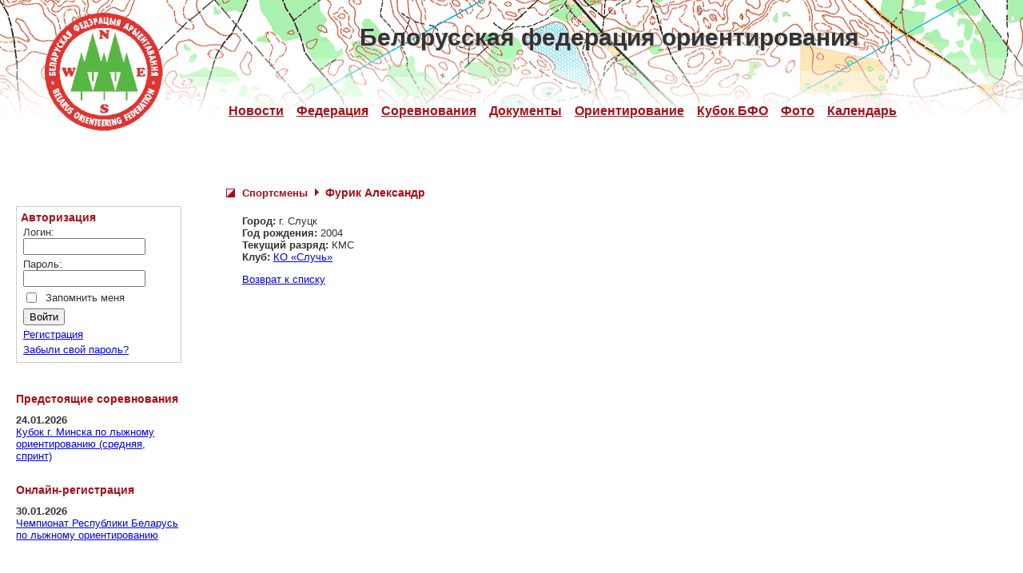

--- FILE ---
content_type: text/html; charset=UTF-8
request_url: https://orient.by/sportsmen/19563/
body_size: 4277
content:
<!DOCTYPE html PUBLIC "-//W3C//DTD XHTML 1.0 Transitional//EN"
    "http://www.w3.org/TR/xhtml1/DTD/xhtml1-transitional.dtd">
<html xmlns="http://www.w3.org/1999/xhtml" xml:lang="en" lang="en">
<head>
	<title>Фурик Александр | Белорусская федерация ориентирования</title>
	<meta http-equiv="Content-Type" content="text/html; charset=utf-8">
	<meta name="description" content="Фурик Александр | Белорусская федерация ориентирования">
  <meta property="og:title" content="Белорусская федерация ориентирования" />
  <meta property="og:image" content="http://orient.by/images/logo.png" /> 
	<link rel="stylesheet" type="text/css" href="/css/style.css?1769094945">
	<link rel="stylesheet" type="text/css" href="/css/jquery-ui.min.css" />
	<link rel="stylesheet" type="text/css" href="/css/slick.css" />
	<link rel="stylesheet" type="text/css" href="/css/print.css" media="print" />
	<link rel="shortcut icon" href="/favicon.ico" type="image/x-icon"/>
	<link rel="icon" href="/favicon.ico" type="image/x-icon"/>
	<script src="/js/jquery.js"></script>
	<script src="/js/jquery-ui.min.js"></script>
	<script src="/js/slick.min.js"></script>
	<meta http-equiv="Content-Type" content="text/html; charset=UTF-8" />
<link href="/bitrix/cache/css/s1/default/kernel_main/kernel_main.css?176761336346933" type="text/css"  rel="stylesheet" />
<link href="/bitrix/cache/css/s1/default/template_ddc2f7e61693f7bd486b0c460a37a506/template_ddc2f7e61693f7bd486b0c460a37a506.css?17676114861649" type="text/css"  data-template-style="true"  rel="stylesheet" />
<script type="text/javascript">if(!window.BX)window.BX={message:function(mess){if(typeof mess=='object') for(var i in mess) BX.message[i]=mess[i]; return true;}};</script>
<script type="text/javascript">(window.BX||top.BX).message({'JS_CORE_LOADING':'Загрузка...','JS_CORE_NO_DATA':'- Нет данных -','JS_CORE_WINDOW_CLOSE':'Закрыть','JS_CORE_WINDOW_EXPAND':'Развернуть','JS_CORE_WINDOW_NARROW':'Свернуть в окно','JS_CORE_WINDOW_SAVE':'Сохранить','JS_CORE_WINDOW_CANCEL':'Отменить','JS_CORE_H':'ч','JS_CORE_M':'м','JS_CORE_S':'с','JSADM_AI_HIDE_EXTRA':'Скрыть лишние','JSADM_AI_ALL_NOTIF':'Показать все','JSADM_AUTH_REQ':'Требуется авторизация!','JS_CORE_WINDOW_AUTH':'Войти','JS_CORE_IMAGE_FULL':'Полный размер'});</script>
<script type="text/javascript">(window.BX||top.BX).message({'LANGUAGE_ID':'ru','FORMAT_DATE':'DD.MM.YYYY','FORMAT_DATETIME':'DD.MM.YYYY HH:MI:SS','COOKIE_PREFIX':'BITRIX_SM','SERVER_TZ_OFFSET':'10800','SITE_ID':'s1','USER_ID':'','SERVER_TIME':'1769094945','USER_TZ_OFFSET':'0','USER_TZ_AUTO':'Y','bitrix_sessid':'9048b77c2edf48aa10dd37e2d794a877'});</script>


<script type="text/javascript" src="/bitrix/cache/js/s1/default/kernel_main/kernel_main.js?1767613363370836"></script>
<script type="text/javascript">BX.setJSList(['/bitrix/js/main/core/core.js?142269991397612','/bitrix/js/main/core/core_ajax.js?142269991135278','/bitrix/js/main/json/json2.min.js?13385775953467','/bitrix/js/main/core/core_ls.js?142269984710330','/bitrix/js/main/session.js?14226998623170','/bitrix/js/main/core/core_window.js?142269985396525','/bitrix/js/main/utils.js?139155360830972','/bitrix/js/main/core/core_popup.js?142269991139406','/bitrix/js/main/core/core_date.js?142269991153207']); </script>
<script type="text/javascript">BX.setCSSList(['/bitrix/js/main/core/css/core.css?14226999115336','/bitrix/js/main/core/css/core_popup.css?142269985628664','/bitrix/js/main/core/css/core_date.css?139155370010189','/bitrix/templates/.default/components/bitrix/system.auth.form/auth/style.css?1361913115442','/bitrix/templates/default/styles.css?1529357950638','/bitrix/templates/default/template_styles.css?173810251022']); </script>


<script type="text/javascript">
bxSession.Expand(1440, '9048b77c2edf48aa10dd37e2d794a877', false, '1054b019b9135eb0280b520f890d3ccc');
</script>
<script type="text/javascript">var _ba = _ba || []; _ba.push(["aid", "0d7b4a41a84d38e514f46f9336578129"]); _ba.push(["host", "orient.by"]); (function() {var ba = document.createElement("script"); ba.type = "text/javascript"; ba.async = true;ba.src = (document.location.protocol == "https:" ? "https://" : "http://") + "bitrix.info/ba.js";var s = document.getElementsByTagName("script")[0];s.parentNode.insertBefore(ba, s);})();</script>


</head>
<body>
<div class="header">

	<div class="body">

	<a href="/" class="logo" title="Беларуская федерация ориентирования"></a>

  <b>Белорусская федерация ориентирования</b>

	<div class="menu">

			<a href="/news/">Новости</a>
				<a href="/federation/">Федерация</a>
				<a href="/competitions/2026/">Соревнования</a>
				<a href="/docs/83/">Документы</a>
				<a href="/orienteering/">Ориентирование</a>
				<a href="/rating/">Кубок БФО</a>
				<a href="/foto/">Фото</a>
				<a href="/calendar/">Календарь</a>
	
  </div>

  </div>

</div>

<div class="main">

	<div class="main-left">
		

 
 
<br />
		

<div class="bx-system-auth-form">
<h3>Авторизация</h3>


<form name="system_auth_form6zOYVN" method="post" target="_top" action="/sportsmen/19563/">
	<input type="hidden" name="backurl" value="/sportsmen/19563/" />
	<input type="hidden" name="AUTH_FORM" value="Y" />
	<input type="hidden" name="TYPE" value="AUTH" />
	<table width="95%">
		<tr>
			<td colspan="2">
			Логин:<br />
			<input type="text" name="USER_LOGIN" maxlength="50" value="" size="17" /></td>
		</tr>
		<tr>
			<td colspan="2">
			Пароль:<br />
			<input type="password" name="USER_PASSWORD" maxlength="50" size="17" />
			</td>
		</tr>
		<tr>
			<td valign="top"><input type="checkbox" id="USER_REMEMBER_frm" name="USER_REMEMBER" value="Y" /></td>
			<td width="100%"><label for="USER_REMEMBER_frm" title="Запомнить меня на этом компьютере">Запомнить меня</label></td>
		</tr>
		<tr>
			<td colspan="2"><input type="submit" name="Login" value="Войти" /></td>
		</tr>
		<tr>
			<td colspan="2"><noindex><a href="/user/new/" rel="nofollow">Регистрация</a></noindex><br /></td>
		</tr>

		<tr>
			<td colspan="2"><noindex><a href="/user/?forgot_password=yes" rel="nofollow">Забыли свой пароль?</a></noindex></td>
		</tr>
	</table>
</form>


</div>		



<br />



		<h2>Предстоящие соревнования</h2>
		<div>
			<b>24.01.2026</b><br><a href="/competitions/2026/115061-kubok-g-minska-po-lyzhnomu-orientirovaniyu-srednyaya-dlinnaya-sprint/">Кубок г. Минска по лыжному ориентированию (средняя, спринт)</a><br /><br />
		</div>
		

		<h2>Онлайн-регистрация</h2>
		<div>
			<b>30.01.2026</b><br><a href="/competitions/registration/?id=114752">Чемпионат Республики Беларусь по лыжному ориентированию</a><br /><br />
		</div>
		



<br />
		









<br />


<br />

<h2>Поиск по сайту</h2>

<form action="/search/">

<input type="text" name="q" value="" size="15" maxlength="50" />

<input name="s" type="submit" value="Ok" />

</form>

<br />



<div id="fb-root"></div>

<script>(function(d, s, id) {

  var js, fjs = d.getElementsByTagName(s)[0];

  if (d.getElementById(id)) return;

  js = d.createElement(s); js.id = id;

  js.src = "//connect.facebook.net/ru_RU/all.js#xfbml=1&appId=156546884508102";

  fjs.parentNode.insertBefore(js, fjs);

}(document, 'script', 'facebook-jssdk'));</script>

<div class="fb-like-box" data-href="https://www.facebook.com/pages/%D0%91%D0%B5%D0%BB%D0%BE%D1%80%D1%83%D1%81%D1%81%D0%BA%D0%B0%D1%8F-%D1%84%D0%B5%D0%B4%D0%B5%D1%80%D0%B0%D1%86%D0%B8%D1%8F-%D0%BE%D1%80%D0%B8%D0%B5%D0%BD%D1%82%D0%B8%D1%80%D0%BE%D0%B2%D0%B0%D0%BD%D0%B8%D1%8F/564174360281599" data-width="207" data-show-faces="true" data-stream="false" data-header="false" data-height="375"></div>



<div class="sponsors">


</div>

	</div>



	<div class="main-right">



<div class="navigation">

<ul class="breadcrumb-navigation"><li class="first"><a href="/sportsmen/" title="Спортсмены">Спортсмены</a></li><li><span></span></li></ul>
<h1>Фурик Александр</h1> 

</div>



<!-- WORKAREA -->

<div class="workarea"><div class="sportsmen">
</div>
<div><b>Город:</b> г. Слуцк</div>
<div><b>Год рождения:</b> 2004</div>
<div><b>Текущий разряд:</b> КМС</div>
<div><b>Клуб:</b> <a href="/federation/clubs/ko-sluch/">КО «Случь»</a></div>


<p><a href="/sportsmen/">Возврат к списку</a></p>
	</div>
	</div>
</div>
<div class="footer">
	<div class="footer-left">
	</div>
	<div class="footer-right">

<script type="text/javascript">

  var _gaq = _gaq || [];
  _gaq.push(['_setAccount', 'UA-29047551-1']);
  _gaq.push(['_trackPageview']);

  (function() {
    var ga = document.createElement('script'); ga.type = 'text/javascript'; ga.async = true;
    ga.src = ('https:' == document.location.protocol ? 'https://ssl' : 'http://www') + '.google-analytics.com/ga.js';
    var s = document.getElementsByTagName('script')[0]; s.parentNode.insertBefore(ga, s);
  })();

</script>

<!-- Yandex.Metrika counter -->
<script type="text/javascript">
(function (d, w, c) {
    (w[c] = w[c] || []).push(function() {
        try {
            w.yaCounter20812021 = new Ya.Metrika({id:20812021,
                    clickmap:true,
                    trackLinks:true,
                    accurateTrackBounce:true});
        } catch(e) { }
    });

    var n = d.getElementsByTagName("script")[0],
        s = d.createElement("script"),
        f = function () { n.parentNode.insertBefore(s, n); };
    s.type = "text/javascript";
    s.async = true;
    s.src = (d.location.protocol == "https:" ? "https:" : "http:") + "//mc.yandex.ru/metrika/watch.js";

    if (w.opera == "[object Opera]") {
        d.addEventListener("DOMContentLoaded", f, false);
    } else { f(); }
})(document, window, "yandex_metrika_callbacks");
</script>
<noscript><div><img src="//mc.yandex.ru/watch/20812021" style="position:absolute; left:-9999px;" alt="" /></div></noscript>
<!-- /Yandex.Metrika counter -->

<!--LiveInternet counter--><script type="text/javascript"><!--
document.write("<a href='http://www.liveinternet.ru/click' rel='nofollow' "+
"target=_blank><img src='//counter.yadro.ru/hit?t45.1;r"+
escape(document.referrer)+((typeof(screen)=="undefined")?"":
";s"+screen.width+"*"+screen.height+"*"+(screen.colorDepth?
screen.colorDepth:screen.pixelDepth))+";u"+escape(document.URL)+
";h"+escape(document.title.substring(0,80))+";"+Math.random()+
"' alt='' title='LiveInternet' "+
"border='0' width='1' height='1'><\/a>")
//--></script><!--/LiveInternet-->



	</div>
</div>
</body>
</html>

--- FILE ---
content_type: text/css
request_url: https://orient.by/bitrix/cache/css/s1/default/template_ddc2f7e61693f7bd486b0c460a37a506/template_ddc2f7e61693f7bd486b0c460a37a506.css?17676114861649
body_size: 444
content:



/* Start:/bitrix/templates/.default/components/bitrix/system.auth.form/auth/style.css*/
div.bx-system-auth-form span.bx-auth-secure {background-color:#FFFAE3; border:1px solid #DEDBC8; padding:2px; display:inline-block; vertical-align:bottom; margin-top:-1px;}
div.bx-system-auth-form div.bx-auth-secure-icon {background-image:url(/bitrix/templates/.default/components/bitrix/system.auth.form/auth/images/sec.png); background-repeat:no-repeat; background-position:center; width:19px; height:18px;}
div.bx-system-auth-form div.bx-auth-secure-unlock {background-image:url(/bitrix/templates/.default/components/bitrix/system.auth.form/auth/images/sec-unlocked.png);}

/* End */



/* Start:/bitrix/templates/default/styles.css*/
.red {
  color:red;
}
.ramka {

}
table.ramka {
	border-collapse:collapse;
	width:100%;
}
table.ramka th {
	padding:2px 5px;
	border:1px solid #ccc;
}

table.ramka td {
	padding:2px 5px;
	border:1px solid #ccc;
}
table.ramka td p {
	padding:0;
	margin:0;
}
table.ramka2 {
	border-collapse:collapse;
	width:auto;
}
table.ramka2 td {
	padding:2px 5px;
	border:1px solid #ccc;
}
table.ramka2 td p {
	padding:0;
	margin:0;
}
.results {
	font-family:"Courier New", Courier, monospace;
}
.results12 {
	font-family:"Courier New", Courier, monospace;
	font-size:12px;
}
.results12 p{
	padding:0;
	margin:0;
}
.results p {
	padding:0;
	margin:0;
}
/* End */



/* Start:/bitrix/templates/default/template_styles.css*/
.red {
  color:red;
}

/* End */
/* /bitrix/templates/.default/components/bitrix/system.auth.form/auth/style.css */
/* /bitrix/templates/default/styles.css */
/* /bitrix/templates/default/template_styles.css */
